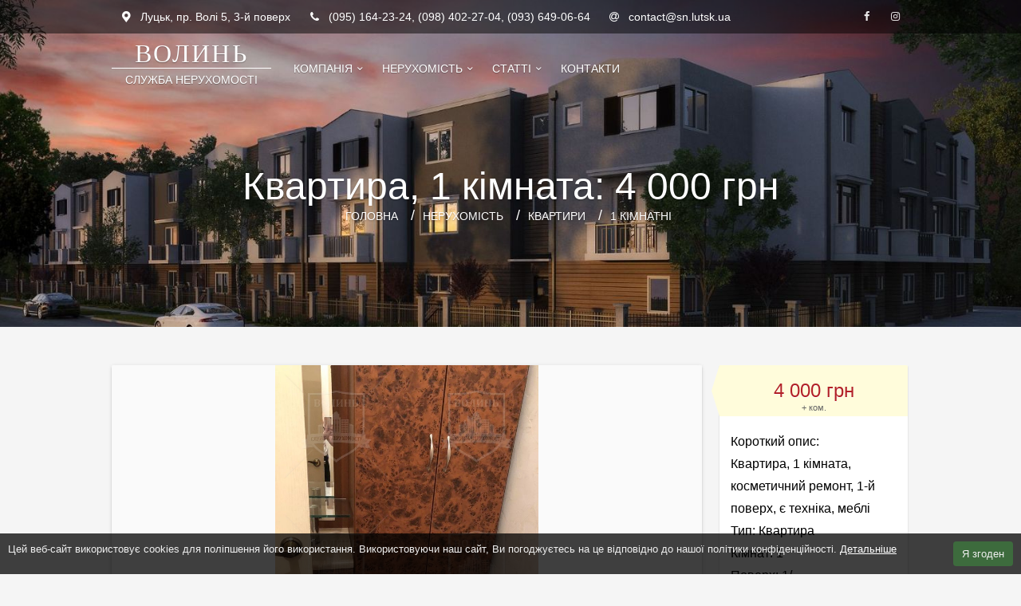

--- FILE ---
content_type: text/html; charset=UTF-8
request_url: https://sn.lutsk.ua/realty/apartments/1-rooms/object-5335.html
body_size: 4936
content:
<!DOCTYPE html>
<html lang="uk-UA">
<head>
	<meta charset="utf-8">
	<meta http-equiv="X-UA-Compatible" content="IE=edge">
	<meta name="viewport" content="initial-scale=1.0, maximum-scale=1.0, user-scalable=0, width=device-width">

	<!-- <link  rel="stylesheet" type="text/css" media="all" href="https://fonts.googleapis.com/css?family=Open+Sans:300,400italic,400,700&amp;subset=latin,cyrillic"> -->
	<link rel="stylesheet" type="text/css" media="all" href="https://static.sn.lutsk.ua/c/resources/95690ba09a6bd50e61c8ca36ebb53288.css">
	<link rel="stylesheet" type="text/css" media="all" href="https://static.sn.lutsk.ua/c/resources/b6394aa6ea306571246e37be8a67534b.css">
	<link rel="stylesheet" type="text/css" media="print" href="https://static.sn.lutsk.ua/c/resources/55e3c163791d7a3afe5c26377083ed52.css">
	<meta property="og:site_name" content="Служба нерухомості «Волинь»" />

	<title>Квартира, 1 кімната, косметичний ремонт, 1-й поверх, 1/5164: 4 000 грн - Служба нерухомості «Волинь»</title><meta name="description" content="1 кімнатна квартира по вул. Мазепи. Хороший ремонт, 1-й поверх, є усі меблі та побутова техніка. Ціна 4000 грн/міс + к.п." /><meta name="keywords" content="" /><meta property="og:title" content="Квартира, 1 кімната, косметичний ремонт, 1-й поверх, 1/5164: 4 000 грн" /><meta property="og:description" content="1 кімнатна квартира по вул. Мазепи. Хороший ремонт, 1-й поверх, є усі меблі та побутова техніка. Ціна 4000 грн/міс + к.п." /><link rel="image_src" href="https://static.sn.lutsk.ua/f/realty/5335/6baca1b7_1617435781.jpg" /><meta property="og:image" content="https://static.sn.lutsk.ua/f/realty/5335/6baca1b7_1617435781.jpg" />

	<meta name="msapplication-config" content="https://sn.lutsk.ua/browserconfig.xml" />
	<link rel="icon" type="image/x-icon" href="https://sn.lutsk.ua/favicon.ico" />
	<link rel="icon" type="image/vnd.microsoft.icon" href="https://sn.lutsk.ua/favicon.ico" />
	<link rel="icon" type="image/png" href="https://sn.lutsk.ua/favicon-16x16.png" sizes="16x16">
	<link rel="icon" type="image/png" href="https://sn.lutsk.ua/favicon-32x32.png" sizes="32x32">
	<link rel="icon" type="image/png" href="https://sn.lutsk.ua/favicon-96x96.png" sizes="96x96">
	<link rel="icon" type="image/png" href="https://sn.lutsk.ua/favicon-256x256.png" sizes="256x256">
	<link rel="apple-touch-icon" sizes="180x180" href="https://sn.lutsk.ua/apple-touch-icon.png">

	<link rel="publisher" href="https://plus.google.com/+snlutskua-estate">

	<script type="text/javascript" src="/public/thirdparty/jquery-1.11.1.min.js"></script>
	<script type="application/ld+json">
	{
	"@context": "http://schema.org",
	"@type": "Organization",
	"name": "Служба нерухомості «Волинь»",
	"url": "https://sn.lutsk.ua",
	"sameAs": [
	"https://www.facebook.com/sn.volyn"
	]
	}
	</script>
	<!--[if lt IE 9]>
		<link rel="stylesheet" type="text/css" href="https://static.sn.lutsk.ua/c/resources/208388c5cdb6b3c764b680a9c7d9a303.css">
		<script type="text/javascript" src="https://cdnjs.cloudflare.com/ajax/libs/html5shiv/3.7.3/html5shiv.js"></script>
	<![endif]-->
</head>

<body class="a-Realty">
	<script>(function(_,s,o,g,r,a,m){_['GoogleAnalyticsObject']=r;_[r]=_[r]||function(){(_[r].q=_[r].q||[]).push(arguments)},_[r].l=1*new Date();a=s.createElement(o),m=s.getElementsByTagName(o)[0];a.async=1;a.src=g;m.parentNode.insertBefore(a,m)})(window,document,'script','//www.google-analytics.com/analytics.js','ga');ga('create','UA-64703609-1','auto');ga('send','pageview');</script>
	<header class="clear">
		<div class="address clear" itemscope itemtype="http://schema.org/PostalAddress"><div class="content">
			<div class="item">
				<span class="icon ic-marker"></span>
				<span class="text">Луцьк, <span itemprop="streetAddress">пр. Волі 5, 3-й поверх</span></span>
			</div>
			<div class="item">
				<span class="icon ic-phone"></span>
				<span class="text">(095) 164-23-24, (098) 402-27-04, (093) 649-06-64</span>
			</div>
			<div class="item">
				<span class="icon ic-at"></span>
				<span class="text">contact@sn.lutsk.ua</span>
			</div>

			<div class="item sc">
				<a class="sc-item ic-fb" href="https://fb.com/sn.volyn" target="_blank"></a>
				<a class="sc-item ic-instagram" href="https://www.instagram.com/orendakvarturlutsk/" target="_blank"></a>
			</div>
		</div></div>

		<nav class="top content clear">
			<div itemscope itemtype="http://schema.org/RealEstateAgent">
				<span itemprop="name" class="hidden">Служба нерухомості «Волинь»</span>

				<meta itemprop="email" content="contact@sn.lutsk.ua">
				<meta itemprop="foundingDate" content="2015">
				<meta itemprop="currenciesAccepted" content="UAH">
				<meta itemprop="openingHours" content="Mo-Fr 9:00-18:00">
				<meta itemprop="openingHours" content="Sa 10:00-16:00">
				<meta itemprop="image" content="https://static.sn.lutsk.ua/c/resources/1570b72e98de744d5eb2ce8a9b663b1c.png">
				<meta itemprop="address" content="Луцьк, пр. Волі 5, 3-й поверх">
				<meta itemprop="telephone" content="+380951642324">
				<meta itemprop="telephone" content="+380984022704">
				<meta itemprop="telephone" content="+380936490664">

				<a class="logo" href="https://sn.lutsk.ua/">
					<div class="name-1">ВОЛИНЬ</div>
					<div class="name-2">СЛУЖБА НЕРУХОМОСТІ</div>
					<img src="https://static.sn.lutsk.ua/c/resources/1570b72e98de744d5eb2ce8a9b663b1c.png" class="logo hidden" alt="Logo">
				</a>
			</div>

			<div class="nav-group">

			<ul class="pix-menu menu-1"><li class="item link-1"><a href="https://sn.lutsk.ua/" class="d-hidden"><span class="title">Головна</span></a></li><li class="item link-26 submenu"><a href="https://sn.lutsk.ua/company/" class=""><span class="title">Компанія</span></a><ul class=""><li class="item link-31"><a href="https://sn.lutsk.ua/company/about/" class=""><span class="title">Про компанію</span></a></li><li class="item link-34"><a href="https://sn.lutsk.ua/company/vacancies/" class=""><span class="title">Вакансії</span></a></li></ul></li><li class="item link-27 submenu"><a href="https://sn.lutsk.ua/realty/" class=""><span class="title">Нерухомість</span></a><ul class=""><li class="item link-35 submenu"><a href="https://sn.lutsk.ua/realty/apartments/" class=""><span class="title">Квартири</span></a><ul class=""><li class="item link-43 active"><a href="https://sn.lutsk.ua/realty/apartments/1-rooms/" class=""><span class="title">1 кімнатні</span></a></li><li class="item link-44"><a href="https://sn.lutsk.ua/realty/apartments/2-rooms/" class=""><span class="title">2 кімнатні</span></a></li><li class="item link-45"><a href="https://sn.lutsk.ua/realty/apartments/3-rooms/" class=""><span class="title">3 кімнатні</span></a></li><li class="item link-49"><a href="https://sn.lutsk.ua/realty/apartments/4-more-rooms/" class=""><span class="title">4+ кімнатні</span></a></li></ul></li><li class="item link-46"><a href="https://sn.lutsk.ua/realty/rooms/" class=""><span class="title">Кімнати</span></a></li><li class="item link-36"><a href="https://sn.lutsk.ua/realty/houses/" class=""><span class="title">Будинки</span></a></li></ul></li><li class="item link-28 submenu"><a href="https://sn.lutsk.ua/articles/" class=""><span class="title">Статті</span></a><ul class=""><li class="item link-38"><a href="https://sn.lutsk.ua/articles/news/" class=""><span class="title">Новини</span></a></li><li class="item link-39"><a href="https://sn.lutsk.ua/articles/useful/" class=""><span class="title">Корисна інформація</span></a></li></ul></li><li class="item link-30"><a href="https://sn.lutsk.ua/contact/" class=""><span class="title">Контакти</span></a></li></ul>
			<!-- <ul class="pix-menu pix-lang"><li class="submenu"><span>ua</span><ul><li><a href="https://sn.lutsk.ua/realty/apartments/1-rooms/object-5335.html/" class="active">ua</a></li></ul></li></ul> -->

			</div>

			<div class="navbar-toggle ic-menu"></div>
			<div class="nav-shape"></div>

		</nav>

		
			<div class="header-background">
				<div class="preview-image">
					
				</div>
				<h1>Квартира, 1 кімната: 4 000 грн</h1>
				<div class="breadcrumbs"><span class="crumb"><a href="https://sn.lutsk.ua/" class="home"><span>Головна</span></a></span><span itemscope itemtype="http://data-vocabulary.org/Breadcrumb" class="crumb"><a href="https://sn.lutsk.ua/realty/" itemprop="url"><span itemprop="title">Нерухомість</span></a></span><span itemscope itemtype="http://data-vocabulary.org/Breadcrumb" class="crumb"><a href="https://sn.lutsk.ua/realty/apartments/" itemprop="url"><span itemprop="title">Квартири</span></a></span><span itemscope itemtype="http://data-vocabulary.org/Breadcrumb" class="crumb"><a href="https://sn.lutsk.ua/realty/apartments/1-rooms/" itemprop="url"><span itemprop="title">1 кімнатні</span></a></span></div>
			</div>
		
	</header>


<div class="page clear">
	<div class="content">
		<section class="realty">
	<article class="object full active">
		
			<div class="badge badge-empty"></div>
		

		<div class="photo photo-8">
			<img src="https://static.sn.lutsk.ua/f/realty/5335/6baca1b7_1617435781.jpg" data-thumb="https://static.sn.lutsk.ua/f/realty/5335/th/6baca1b7_1617435781.jpg" alt="Photo" />
		</div>

		<div class="clear"></div>
		<div class="location">вул. Гетьмана Мазепи, м. Луцьк</div>
		<div class="description">1/5164: 1 кімнатна квартира по вул. Мазепи. Хороший ремонт, 1-й поверх, є усі меблі та побутова техніка. Ціна 4000 грн/міс + к.п.</div>

		
			<div class="block-share clear">
				<div class="title">Сподобалась пропозиція? Рекомендуйте друзям!</div>
				<!-- <a href="#" data-u="vk"><span class="sc-1"></span></a> -->
				<a href="#" data-u="fb"><span class="sc-2"></span></a>
				<!-- <a href="#" data-u="ok"><span class="sc-3"></span></a> -->
				<a href="#" data-u="google_plus"><span class="sc-4"></span></a>
				<a href="#" data-u="twitter"><span class="sc-5"></span></a>
				<!-- <a href="#" data-u="mail_ru"><span class="sc-6"></span></a> -->
			</div>
			<div class="all-photo">
				<img src="https://static.sn.lutsk.ua/f/realty/5335/2843de5f_1617435781.jpg" data-thumb="https://static.sn.lutsk.ua/f/realty/5335/th/2843de5f_1617435781.jpg" alt="Photo" /><img src="https://static.sn.lutsk.ua/f/realty/5335/7e198c42_1617435781.jpg" data-thumb="https://static.sn.lutsk.ua/f/realty/5335/th/7e198c42_1617435781.jpg" alt="Photo" /><img src="https://static.sn.lutsk.ua/f/realty/5335/019aa803_1617435781.jpg" data-thumb="https://static.sn.lutsk.ua/f/realty/5335/th/019aa803_1617435781.jpg" alt="Photo" /><img src="https://static.sn.lutsk.ua/f/realty/5335/90d02370_1617435781.jpg" data-thumb="https://static.sn.lutsk.ua/f/realty/5335/th/90d02370_1617435781.jpg" alt="Photo" /><img src="https://static.sn.lutsk.ua/f/realty/5335/5363bcbe_1617435782.jpg" data-thumb="https://static.sn.lutsk.ua/f/realty/5335/th/5363bcbe_1617435782.jpg" alt="Photo" /><img src="https://static.sn.lutsk.ua/f/realty/5335/ca6330dd_1617435782.jpg" data-thumb="https://static.sn.lutsk.ua/f/realty/5335/th/ca6330dd_1617435782.jpg" alt="Photo" /><img src="https://static.sn.lutsk.ua/f/realty/5335/e5a1a182_1617435782.jpg" data-thumb="https://static.sn.lutsk.ua/f/realty/5335/th/e5a1a182_1617435782.jpg" alt="Photo" />
			</div>
		
	</article>
</section>

<section class="realty related"><h2 class="related-title">Схожі пропозиції</h2><a class="object related" href="https://sn.lutsk.ua/realty/apartments/1-rooms/object-15357.html">
	<div class="photo"><img src="https://static.sn.lutsk.ua/f/realty/15357/th/99771a7c_1617435498.jpg" alt="Photo" /></div>
	<div class="price">4 500 грн</div>
	<div class="location">б-р Дружби Народів, м. Луцьк</div>
	<div class="summary">1/7406: Квартира, 1 кімната, косметичний ремонт, є меблі</div>
</a><a class="object related" href="https://sn.lutsk.ua/realty/apartments/1-rooms/object-9281.html">
	<div class="photo"><div class="splash"></div></div>
	<div class="price">3 000 грн</div>
	<div class="location">пр. Перемоги, м. Луцьк</div>
	<div class="summary">1/6592: Квартира, 1 кімната, косметичний ремонт, 2-й поверх, є меблі</div>
</a><a class="object related" href="https://sn.lutsk.ua/realty/apartments/1-rooms/object-9260.html">
	<div class="photo"><img src="https://static.sn.lutsk.ua/f/realty/9260/th/8fc13c5f_1621974659.jpg" alt="Photo" /></div>
	<div class="price">4 000 грн</div>
	<div class="location">вул. Кравчука, м. Луцьк</div>
	<div class="summary">1/8646: Квартира, 1 кімната, косметичний ремонт, 9-й поверх, є меблі</div>
</a></section>


	<script type="text/javascript" src="/public/thirdparty/galleria/galleria-1.4.2.min.js"></script>
	<script type="text/javascript">
		var ps = {
			vk: 'http://vk.com/share.php?url={url}&title={title}&description={description}&image={image}',
			fb: 'http://www.facebook.com/sharer.php?s=100&p[title]={title}&p[summary]={description}&p[url]={url}&p[images][0]={image}',
			ok: 'http://www.ok.ru/dk?st.cmd=addShare&st.s=1&st.comments={description}&st._surl={url}',
			google_plus: 'https://plus.google.com/share?url={url}',
			twitter: 'http://twitter.com/share?text={description}&url={url}&counturl={url}',
			mail_ru: 'http://connect.mail.ru/share?url={url}&title={title}&description={description}&imageurl={image}',

			open: function (u) {
				var link = ps[$(u).data('u')],
					url = encodeURIComponent(window.location.toString()),
					title = encodeURIComponent($('title').text()),
					description = encodeURIComponent($('meta[name="description"]').attr('content')),
					image = encodeURIComponent($('.realty img').attr('src') || $('header .logo img').attr('src'));

					if (image.indexOf('%2F%2F') === 0) {
						image = encodeURIComponent('http:') + image;
					}

				link = link
					.split('{title}').join(title)
					.split('{description}').join(description)
					.split('{image}').join(image)
					.split('{url}').join(url);

				return window.open(link, '', 'toolbar=0,status=0,width=626,height=436');
			}
		};

		$(document).on('click', '.block-share a', function (e) {
			e.preventDefault();
			e.cancelBubble = true;
			ps.open(this);
			return false;
		});

		function loadGallery () {
			var images = [];

			$('.object.full img').each(function (k, image) {
				images.push({'image': $(image).attr('src'), 'thumb': $(image).data('thumb')});
			});

			$('.realty .full .photo').html('<div id="galleria"></div>');

			Galleria.loadTheme('/public/thirdparty/galleria/themes/light/galleria.classic.min.js');

			Galleria.run('#galleria', {
				dataSource: images,
				extend: function() {
					window.galleria = this;
				}
			});

			$('#galleria').show();
			 
			$(document).on('click', '.galleria-images',function () {
				if(!/Android|webOS|iPhone|iPad|iPod|BlackBerry|IEMobile|Opera Mini/i.test(navigator.userAgent)) {
					galleria.openLightbox();
				}
			});
		}

		$(document).ready(function () {
			$('.realty .full .all-photo').addClass('hidden');
			
			if ($('.realty .full .photo:first').hasClass('photo-0')) {
				return;
			}

			$.getScript('/public/thirdparty/galleria/galleria-1.4.2.min.js', loadGallery);
		});

	</script>

		
			<aside>
	
		<div class="block">
	<div class="block-title"></div>
	<div class="block-content"><div class="realty">
	<div class="param">
		<div class="price">4 000 грн <span>+ ком.</span></div>
		<div class="summary">
			<b>Короткий опис: </b>
			<div>Квартира, 1 кімната, косметичний ремонт, 1-й поверх, є техніка, меблі<br /><div class="item"><b>Тип: </b>Квартира</div><div class="item"><b>Кімнат: </b>1</div><div class="item"><b>Поверх: </b>1/--</div></div>
		</div>
		<div class="meta">
			<b>Номер об'єкту:</b>
			<br><span class="number">1/5164</span>
		</div>
		<div class="meta">
			<b>Додано:</b>
			<br>15 лют 2020
		</div>
		<div class="contact">
			<b>Зацікавила пропозиція?</b>
			<br>Телефонуйте!
			<br>(095) 164-23-24<br>(098) 402-27-04<br>(093) 649-06-64
		</div>
	</div>
</div>
</div>
</div><div class="block">
	<div class="block-title"></div>
	<div class="block-content"> </div>
</div>
	
	<div class="block sc-community">
		<div class="block-content">
			<div id="sc-community"></div>
		</div>
	</div>
	<div class="block">
		<div class="block-title">Курс валют</div>
		<div class="block-content currency"><div class="currency-content">
			<table class="table"><tbody><tr><td>USD</td><td>0.00</td></tr><tr><td>EUR</td><td>0.00</td></tr><tr><td>RUB</td><td>0.00</td></tr></tbody></table>
		</div></div>
	</div>
</aside>


		
	
				<!-- <section class="page-description">
				
			</section> -->
		</div>
	</div>
	<footer class="clear">
		<div class="content clear">
			<div class="item menu">
				<ul class="pix-menu menu-4"><li class="item link-1"><a href="https://sn.lutsk.ua/" class=""><span class="title">Головна</span></a></li><li class="item link-26"><a href="https://sn.lutsk.ua/company/" class=""><span class="title">Компанія</span></a></li><li class="item link-27"><a href="https://sn.lutsk.ua/realty/" class=""><span class="title">Нерухомість</span></a></li><li class="item link-28"><a href="https://sn.lutsk.ua/articles/" class=""><span class="title">Статті</span></a></li><li class="item link-30"><a href="https://sn.lutsk.ua/contact/" class=""><span class="title">Контакти</span></a></li></ul>
			</div>
			
			<div class="item sc">
				<span class="sc-item sc-title">Приєднуйтесь в соцмережах: </span>
				<a class="sc-item ic-fb" href="https://fb.com/sn.volyn" target="_blank"></a>
				<!-- <a class="sc-item ic-google-plus" href="https://google.com/+snlutskua-estate" target="_blank"></a> -->
				<a class="sc-item ic-instagram" href="https://www.instagram.com/orendakvarturlutsk/" target="_blank"></a>
			</div>
		</div>

		<div class="copyright content clear">
			<span>&copy; 2015 &mdash; 2026 Служба нерухомості «Волинь»</span>
			<div class="right"><ul class="pix-menu menu-11"><li class="item link-47"><a href="https://sn.lutsk.ua/privacy-policy/" class=""><span class="title">Політика конфіденційності</span></a></li><li class="item link-48"><a href="https://sn.lutsk.ua/terms-of-use/" class=""><span class="title">Умови використання</span></a></li></ul></div>
		</div>
	</footer>

	<script type="text/javascript" src="https://static.sn.lutsk.ua/c/resources/27dad0804759f884e9064798bd97b4f2.js"></script>
	<script type="text/javascript" src="https://static.sn.lutsk.ua/c/resources/c986e7a3010d77c041e19c15b8a249fb.js" async defer></script>

	

</body>
</html>


--- FILE ---
content_type: text/css
request_url: https://static.sn.lutsk.ua/c/resources/b6394aa6ea306571246e37be8a67534b.css
body_size: 8460
content:
@charset "utf-8"; html,body,div,span,p,ol,ul,li,dl,dd,dt,img,blockquote{margin:0;padding:0;border:none;-webkit-text-size-adjust:100%;}a,a:hover,a:active,a:visited{text-decoration:none;outline:none;color:#369;}ul,ol,li{list-style-type:none;display:inline;}form,input,input:focus select,select:focus,textarea,textarea:focus,button,button:focus,label{margin:0;padding:0;outline:none;}input[type="text"],input[type="password"],input[type="date"],input[type="time"],input[type="email"],input[type="number"],input[type="datetime"],input[type="search"],input[type="email"],select,textarea,button,input[type="submit"]{background:#FFF;border:0;font-family:'Open Sans',Helvetica,Arial,sans-serif;-webkit-box-sizing:border-box;-moz-box-sizing:border-box;box-sizing:border-box;}input[type="number"]{-moz-appearance:textfield;}table,thead,tbody,tfoot,tr,th,td{border:none;margin:0;padding:0;border-collapse:collapse;}html,body{width:100%;height:100%;min-height:100%;font:normal normal 14px/1.5 'Open Sans',Helvetica,Arial,sans-serif;background:#F5F5F5;}h1,h2,h3,h4,h5,h6{font-weight:400;margin:0 0 12px;display:block;clear:both;line-height:1.5;}h1{font-size:48px;font-weight:100;}h2{font-size:32px;}h3{font-size:24px;}h4{font-size:22px;}h5{font-size:18px;}h6{font-size:16px;}q{quotes:"\00ab" "\00bb" '"' '"';}q:lang(en){quotes:'"' '"' "'" "'";} .left{float:left;}.right{float:right;}.clear:after{content:'';display:block;clear:both;}.hidden{display:none!important;}.nowrap{white-space:nowrap;overflow:hidden;text-overflow:ellipsis;}.splash{width:100%;height:100%;background:#FAFAFA;display:block;color:#444;}.splash[class*="fa-"]:before{display:block;text-align:center;width:100%;height:48px;line-height:48px;}.placeholder{margin:1em;font-size:2em;line-height:1;font-weight:100;color:#777;cursor:default;}.circle{border-radius:9999px;-webkit-border-radius:50%;-moz-border-radius:50%;border-radius:50%;overflow:hidden;} table{width:100%;font-size:13px;line-height:1;text-align:left;table-layout:fixed;}table th,table td{padding:0 18px;line-height:36px;}table thead th{font-size:12px;line-height:36px;font-weight:bold;color:#444;color:rgba(0,0,0,0.6);border-bottom:1px solid #EEE;border-bottom:1px solid rgba(0,0,0,0.12);-webkit-user-select:none;-moz-user-select:none;-ms-user-select:none;}table tbody tr{border-bottom:1px solid #EEE;border-bottom:1px solid rgba(0,0,0,0.05);will-change:background-color;-moz-transition:background-color 0.2s cubic-bezier(0.4,0,1,1);transition:background-color 0.2s cubic-bezier(0.4,0,1,1);}table tbody tr:last-child{border:0;}.hrows tr:nth-child(2n){background:#FCFCFC;background:rgba(0,0,0,0.04);}table tbody tr:hover{background:#FCFCFC;background:rgba(0,0,0,0.02);}table .center{text-align:center;}table .numeric,.table .right{text-align:right;}table.nohover tr:hover,table.nohover tr:hover .hover-actions div.actions{background:transparent!important;}.table-wrapper{ background:radial-gradient(farthest-side at 0% 50%,rgba(0,0,0,0.15),transparent),radial-gradient(farthest-side at 100% 50%,rgba(0,0,0,0.15),transparent) 100% 0;background-color:#FFF;background-repeat:no-repeat;background-size:8px 100%;overflow-x:auto;overflow-y:hidden;}.table-wrapper table{background:linear-gradient(to right,#FFF 30%,transparent),linear-gradient(to left,#FFF 30%,transparent) 100% 0;background-size:50px 100%;background-repeat:no-repeat;} input[type="text"],input[type="number"],input[type="email"],input[type="date"],textarea,textarea:focus,select{width:100%;margin:0;padding:8px 6px;border:1px solid #DCDCDC;-webkit-border-radius:2px;-moz-border-radius:2px;border-radius:2px;outline:none;display:block;background-color:#FFF;-webkit-box-sizing:border-box;-moz-box-sizing:border-box;box-sizing:border-box;font:normal normal 14px/1.25 'Open Sans',Arial,Hevletica,sans-serif;}select,select:focus{background:#FFF;background:-webkit-linear-gradient(top,#FFF,#F0F0F0);background:-moz-linear-gradient(top,#FFF,#F0F0F0);background:-o-linear-gradient(top,#FFF,#F0F0F0);background:linear-gradient(to bottom,#FFF,#F0F0F0);background:url("[data-uri]") 95% 50% no-repeat,-webkit-linear-gradient(top,#FFF,#F0F0F0);background:url("[data-uri]") 95% 50% no-repeat,-moz-linear-gradient(top,#FFF,#F0F0F0);background:url("[data-uri]") 95% 50% no-repeat,-o-linear-gradient(top,#FFF,#F0F0F0);background:url("[data-uri]") 95% 50% no-repeat,linear-gradient(to bottom,#FFF,#F0F0F0);-webkit-box-shadow:0 1px 1px rgba(0,0,0,0.08);-moz-box-shadow:0 1px 1px rgba(0,0,0,0.08);box-shadow:0 1px 1px rgba(0,0,0,0.08);padding:0 8px;text-shadow:1px 1px 0 #FFF;height:36px;    -webkit-appearance:none;}select::-ms-expand{display:none!important;}select:disabled{background:#F5F5F5;background:#F5F5F5 url("[data-uri]") 95% 50% no-repeat;border-color:#F2F2F2;-webkit-box-shadow:0 1px 1px rgba(0,0,0,0.1);-moz-box-shadow:0 1px 1px rgba(0,0,0,0.1);box-shadow:0 1px 1px rgba(0,0,0,0.01);cursor:default;}select option{text-shadow:none;}select:focus{background:#FFF;background:#FFF url("[data-uri]") 95% 50% no-repeat;}.realty-params select:first-child{min-width:120px;}input[type="text"],input[type="number"],input[type="email"],input[type="date"],textarea{background-image:-webkit-linear-gradient(top,#F8F8F8 0%,#FFF 50%,#FCFCFC 100%);background-image:-moz-linear-gradient(top,#F8F8F8 0%,#FFF 50%,#FCFCFC 100%);background-image:-o-linear-gradient(top,#F8F8F8 0%,#FFF 50%,#FCFCFC 100%);background-image:linear-gradient(to bottom,#F8F8F8 0%,#FFF 50%,#FCFCFC 100%);-webkit-box-shadow:0 1px 3px #E0E0E0 inset;-moz-box-shadow:0 1px 3px #E0E0E0 inset;box-shadow:0 1px 3px #E0E0E0 inset;}input[type="text"]:disabled,input[type="number"]:disabled,input[type="email"]:disabled,input[type="date"]:disabled,textarea:disabled{background:#F5F5F5;border-color:#EEE;cursor:default;}input::-webkit-inner-spin-button,input::-webkit-outer-spin-button{-webkit-appearance:none;-moz-appearance:none;appearance:none;margin:0;}.button,.button:hover,input[type="button"],input[type="button"]:hover,input[type="submit"],input[type="submit"]:hover{-webkit-appearance:none;text-decoration:none;color:#FFF;background-color:#266aa6;text-align:center;letter-spacing:.5px;-webkit-transition:.2s ease-out;-moz-transition:.2s ease-out;-o-transition:.2s ease-out;-ms-transition:.2s ease-out;transition:.2s ease-out;cursor:pointer;border:none;-webkit-border-radius:2px;-moz-border-radius:2px;border-radius:2px;display:inline-block;height:36px;line-height:36px;outline:0;padding:0 28px;text-transform:uppercase;vertical-align:middle;-webkit-tap-highlight-color:transparent;-webkit-box-shadow:0 2px 5px 0 rgba(0,0,0,0.16),0 2px 10px 0 rgba(0,0,0,0.12);-moz-box-shadow:0 2px 5px 0 rgba(0,0,0,0.16),0 2px 10px 0 rgba(0,0,0,0.12);box-shadow:0 2px 5px 0 rgba(0,0,0,0.16),0 2px 10px 0 rgba(0,0,0,0.12);}.button:hover,input[type="button"]:hover,input[type="submit"]:hover{background-color:#2a78bb;-webkit-box-shadow:0 5px 11px 0 rgba(0,0,0,0.18),0 4px 15px 0 rgba(0,0,0,0.15);-moz-box-shadow:0 5px 11px 0 rgba(0,0,0,0.18),0 4px 15px 0 rgba(0,0,0,0.15);box-shadow:0 5px 11px 0 rgba(0,0,0,0.18),0 4px 15px 0 rgba(0,0,0,0.15);}.button:focus,input[type="button"]:focus,input[type="submit"]:focus{-webkit-box-shadow:0 2px 2px rgba(0,0,0,0.1);-moz-box-shadow:0 2px 2px rgba(0,0,0,0.1);box-shadow:0 2px 2px rgba(0,0,0,0.1);}form label .content{width:auto;} .pix-pagination{padding:12px 0 0;}.pix-pagination:after{content:'';display:block;clear:both;}.pix-pagination span,.pix-pagination a{color:#333;display:block;float:left;padding:8px 0;margin:0 6px 0 0;background:#FFF;-webkit-border-radius:3px;-moz-border-radius:3px;border-radius:3px;-webkit-box-shadow:0 1px 1px rgba(0,0,0,0.25);-moz-box-shadow:0 1px 1px rgba(0,0,0,0.25);box-shadow:0 1px 1px rgba(0,0,0,0.25);font-size:16px;transition:box-shadow 0.2s linear;will-change:box-shadow;width:50px;text-align:center;white-space:nowrap;overflow:hidden;text-overflow:ellipsis;}.pix-pagination a:hover{color:#000;text-decoration:none;-webkit-box-shadow:0 2px 1px rgba(0,0,0,0.25);-moz-box-shadow:0 2px 1px rgba(0,0,0,0.25);box-shadow:0 2px 1px rgba(0,0,0,0.25);}.pix-pagination span{cursor:default;color:#777;-webkit-box-shadow:none;-moz-box-shadow:none;box-shadow:none;}.pix-pagination .page-current{background:transparent;}.pix-pagination .page-prev,.pix-pagination .page-next{width:87px;}.pix-pagination .page-next{margin:0;} .content{width:1000px;margin:0 auto;}.content:after{content:'';display:block;clear:both;} header{background:#263238;background:#263238 url("https://static.sn.lutsk.ua/c/resources/fd74f0fac55701557fb54f9dc6f117af.jpg") 50% 0% no-repeat;background:#263238 url("https://static.sn.lutsk.ua/c/resources/f4c32ab125f3a91c07859cb801b9f725.jpg") 50% 0% / cover no-repeat;}.a-Home header{ }header .address{background:#000;background:rgba(0,0,0,0.5);color:#FFF;font-size:14px;height:42px;line-height:42px;overflow:hidden;margin-bottom:8px;position:relative;z-index:10;}header .address .item{float:left;}header .address .item .icon{width:36px;display:block;float:left;text-align:center;font-size:14px;}header .address .item .text{margin:0 12px 0 0;}header .address .sc{float:right;}header .address .sc .sc-item{display:block;float:left;color:#FFF;color:rgba(255,255,255,0.9);text-decoration:none;width:36px;text-align:center;font-size:13px;}header nav{position:relative;z-index:20;}header nav,header nav li a,header nav li a span{color:#FFF;}header .logo{overflow:hidden;height:64px;text-decoration:none;text-align:center;width:200px;display:block;float:left;text-shadow:0 1px 1px rgba(0,0,0,0.3);}header .logo .name-1{color:#FFF;font-family:serif;border-bottom:1px solid #FFF;letter-spacing:2.3px;font-size:32px;line-height:35px;transition:line-height 0.1s linear;}header .logo .name-2{color:#FFF;height:28px;line-height:28px;overflow:hidden;white-space:nowrap;font-weight:lighter;} header .pix-menu{padding:18px 16px 0;float:left;display:block;}header .pix-menu li{float:left;position:relative;transition:background 0.2s linear;}header .pix-menu .submenu ul a:after,header .pix-menu .submenu ul span:after{display:none;}header .pix-menu .submenu > a,header .pix-menu .submenu > span{}header .pix-menu .submenu > a:after,header .pix-menu .submenu > span:after{font-family:'fontello';font-style:normal;font-weight:normal;speak:none;display:inline-block;font-variant:normal;text-transform:none;-webkit-font-smoothing:antialiased;-moz-osx-font-smoothing:grayscale;content:'\e807';text-align:right;padding-left:6px;}header .pix-menu .submenu .submenu > a:after,header .pix-menu .submenu .submenu > span:after{display:block;position:absolute;top:0;right:0;content:'\e808';padding:0 12px 0 0;}header .pix-menu a,header .pix-menu span{float:left;text-transform:uppercase;font-size:14px;line-height:36px;padding:0 12px;color:#FFF;display:block;text-shadow:0 1px 1px rgba(0,0,0,0.3);}header .pix-menu .title{padding:0;display:inline;}header .pix-menu ul,header .pix-menu li:hover ul ul{display:none;position:absolute;top:36px;top:100%;left:0;white-space:nowrap;min-width:100%;transition:background 0.1s linear;}header .pix-menu ul a,header .pix-menu ul span{text-transform:none;}header .pix-menu ul li,header .pix-menu ul a,header .pix-menu ul span{display:block;float:none;clear:both;}header .pix-menu li:hover{background:#000;background:rgba(0,0,0,0.75);}header .pix-menu li:hover ul{display:block;background:#000;background:rgba(0,0,0,0.75);}header .pix-menu ul li:hover{background:#282828;background:rgba(40,40,40,0.9);}header .pix-menu ul li:hover ul{background:#282828;background:rgba(40,40,40,0.9);display:block;top:0;left:100%;}header .pix-lang{float:right; padding:18px 0 0;}header .pix-lang a,header .pix-lang span{   text-transform:uppercase!important;}.pix-lang span{cursor:default;}.navbar-toggle{display:none;} .header-background{padding:96px 0 128px;}.header-background .preview-image{position:absolute;top:0;left:0;width:100%;max-height:450px;overflow:hidden;}.header-background .preview-image div{width:101%;-webkit-filter:blur(1px);filter:blur(1px);margin:0 -1%;height:450px;background-size:cover;}.header-background h1,.header-background .breadcrumbs{font-size:48px;color:#FFF;text-align:center;display:block;clear:both;text-shadow:0 1px 2px rgba(0,0,0,0.3);line-height:1;font-weight:lighter;position:relative;z-index:10;white-space:nowrap;overflow:hidden;text-overflow:ellipsis;width:80%;margin:0 auto;}.header-background .breadcrumbs{height:24px;line-height:24px;width:100%;white-space:nowrap;overflow:hidden;text-overflow:ellipsis;font-size:14px;font-weight:normal;}.header-background .breadcrumbs a{color:#FFFFFF;height:24px;line-height:1;padding:0 6px 0 0;text-decoration:none;text-transform:uppercase;}.header-background .breadcrumbs a:hover{color:#F0F0F0;text-decoration:underline;}.header-background .breadcrumbs .crumb:before{content:'/';margin:0 10px;font-size:18px;color:#FFF;}.header-background .breadcrumbs span:first-child:before{display:none;content:'';} .main-search{padding:64px 0 128px;position:relative;z-index:10;}.main-search .title,.main-search .subtitle{font-size:46px;color:#FFF;text-align:center;width:100%;display:block;clear:both;text-shadow:0 1px 2px rgba(0,0,0,0.3);line-height:1;font-weight:lighter;margin:0;}.main-search .subtitle{font-size:28px;font-weight:normal;}.main-search .form{background:#282828;background:rgba(0,0,0,0.2);border:1px solid rgba(0,0,0,0.12);border-width:1px 0;color:#FFF;margin-top:64px;padding:36px 0;}.main-search .row-1{position:relative;}.main-search .row-1 input{height:56px;display:inline-block;font-size:24px;font-weight:lighter;-webkit-border-radius:0;-moz-border-radius:0;border-radius:0;vertical-align:top;}.main-search .row-1 input[type="text"]{width:85%;-webkit-border-top-left-radius:4px;-webkit-border-bottom-left-radius:4px;-moz-border-top-left-radius:4px;-moz-border-bottom-left-radius:4px;border-top-left-radius:4px;border-bottom-left-radius:4px;font-size:18px;text-indent:16px;}.main-search .row-1 input[type="submit"]{-webkit-appearance:none;width:15%;font-size:18px;-webkit-border-top-right-radius:4px;-webkit-border-bottom-right-radius:4px;-moz-border-top-right-radius:4px;-moz-border-bottom-right-radius:4px;border-top-right-radius:4px;border-bottom-right-radius:4px;background:#911B2A;color:#FFF;cursor:pointer;transition:background 0.2s linear;}.main-search .row-1 input[type="submit"]:hover{background:#BD293C;}.main-search .row-2 .item{display:block;float:left;width:15.5%;padding:0 2% 0 0;}.main-search .row-2 .item span{display:block;text-indent:4px;padding:12px 0 4px;text-shadow:0 1px 1px rgba(0,0,0,0.3);}.main-search .row-2 .price{width:30%;padding:0;}.main-search .row-2 .price input{float:left;width:30%;}.main-search .row-2 .price select{float:left;width:28%;margin-left:2%;}.main-search .separator{color:#FFF;float:left;font-size:16px;line-height:35px;width:10%;text-align:center;} .page{margin-top:48px;position:relative;z-index:5;}.page p{font-size:14px;line-height:28px;margin-bottom:24px;display:block;}p:last-child{margin:0;}.page section{margin-bottom:24px;width:74%;float:left;margin-right:1%;}.page section.about{background:#FFF;padding:36px;-webkit-border-radius:2px;-moz-border-radius:2px;border-radius:2px;-webkit-box-shadow:0 1px 2px rgba(0,0,0,0.2);-moz-box-shadow:0 1px 2px rgba(0,0,0,0.2);box-shadow:0 1px 2px rgba(0,0,0,0.2);-webkit-box-sizing:border-box;-moz-box-sizing:border-box;box-sizing:border-box;}section.about .home-logo{float:left;width:272px;margin:0 12px;}.page section.full{width:98%;margin-left:1%;margin-right:1%;}.page section h2{font-size:24px;color:#666;text-transform:uppercase;border-bottom:1px solid #AAA;font-weight:100;margin-bottom:23px;padding:0 6px;} aside{width:25%;overflow:hidden;margin-left:75%;}aside .block{padding:0;-webkit-box-shadow:0 1px 2px rgba(0,0,0,0.2);-moz-box-shadow:0 1px 2px rgba(0,0,0,0.2);box-shadow:0 1px 2px rgba(0,0,0,0.2);margin:0 2px 24px 12px;-webkit-border-radius:2px;-moz-border-radius:2px;border-radius:2px;z-index:20;background:#FFF;}aside .block .block-title{padding:0 18px;font-size:24px;line-height:56px;font-weight:lighter;color:#444;}aside .sc-community{-webkit-box-shadow:none;-moz-box-shadow:none;box-shadow:none;} footer{background:#282828;color:#EEE;color:rgba(255,255,255,0.75);border-top:2px solid #BD293C;padding:6px 0;font-size:14px;}footer .item{float:left;}footer .pix-menu a{color:#EEE;color:rgba(255,255,255,0.75);padding:0 16px 0 0;line-height:36px;}footer .sc{float:right;}footer .sc .sc-item{float:left;display:block;width:36px;line-height:36px;text-align:center;color:#EEE;color:rgba(255,255,255,0.75);vertical-align:middle;}footer a:hover,footer .sc a:hover{color:#FFF;}footer .sc .sc-title{width:auto;}footer .copyright{line-height:36px;font-weight:lighter;}footer .copyright a{padding-left:16px;} .block-share{border-top:1px solid #EEE;background:#FCFCFC;padding:16px 48px;}.block-share .title{font-size:18px;padding:0 8px 8px;display:block;color:#514F51;}.block-share a span{font-size:18px;width:58px;height:36px;line-height:36px;display:block;text-align:center;float:left;color:#222;margin:8px;border:2px solid;-webkit-border-radius:4px;-moz-border-radius:4px;border-radius:4px;transition:background 0.2s linear;}.block-share a span:before{font-family:'fontello';font-style:normal;font-weight:normal;speak:none;text-align:center;font-variant:normal;text-transform:none;-webkit-font-smoothing:antialiased;-moz-osx-font-smoothing:grayscale;vertical-align:top;}.block-share a span:hover{color:#FFF;}.block-share .sc-1{color:#45668e;}.block-share .sc-2{color:#3b5998;}.block-share .sc-3{color:#ee8208;}.block-share .sc-4{color:#dd4b39;}.block-share .sc-5{color:#00aced;}.block-share .sc-6{border-color:#168de2;color:#f7aa21;}.block-share .sc-1:hover{border-color:#45668e;background:#45668e;}.block-share .sc-2:hover{border-color:#3b5998;background:#3b5998;}.block-share .sc-3:hover{border-color:#ee8208;background:#ee8208;}.block-share .sc-4:hover{border-color:#dd4b39;background:#dd4b39;}.block-share .sc-5:hover{border-color:#00aced;background:#00aced;}.block-share .sc-6:hover{border-color:#168de2;background:#168de2;color:#f7aa21;}.block-share .sc-1:before{content:'\f189';}.block-share .sc-2:before{content:'\f09a';}.block-share .sc-3:before{content:'\f263';}.block-share .sc-4:before{content:'\e80b';}.block-share .sc-5:before{content:'\f099';}.block-share .sc-6:before{content:'\f1fa';} section.realty{}section.realty.loading{opacity:0.55;}.realty.last{margin-bottom:12px;}.realty .last,.realty .grid,.realty .related{float:left;margin:0 1% 12px;width:31%;height:300px;border:0;background:#FFF;color:#101010;-webkit-box-shadow:0 2px 2px rgba(0,0,0,0.1);-moz-box-shadow:0 2px 2px rgba(0,0,0,0.1);box-shadow:0 2px 2px rgba(0,0,0,0.1);font-weight:lighter;text-decoration:none;overflow:hidden;-webkit-border-radius:2px;-moz-border-radius:2px;border-radius:2px;position:relative;}.realty .last .photo,.realty .grid .photo,.realty .related .photo{width:100%;height:180px;overflow:hidden;position:relative;}.realty .last img,.realty .grid img,.realty .related img{width:100%;height:auto;min-height:100%;}.realty .last .price,.realty .grid .price,.realty .related .price{font-size:24px;font-weight:normal;color:#101010;padding:0 12px;line-height:42px;}.realty .last .location,.realty .grid .location,.realty .related .location{padding:0 12px;font-weight:normal;overflow:hidden;text-overflow:ellipsis;white-space:nowrap;color:#266AA6;line-height:24px;}.realty .last .summary,.realty .grid .summary,.realty .related .summary{padding:0 12px;height:42px;overflow:hidden;}.realty .best{text-decoration:none;color:#101010;font-size:14px;padding-bottom:8px;display:block;clear:both;}.realty .best div{padding:0 18px;}.realty .best .photo{padding:0;max-height:180px;overflow:hidden;}.realty .best .photo img{width:100%;min-height:180px;}.realty .best .price{font-size:24px;font-weight:normal;color:#B22127;line-height:42px;margin-top:6px;}.realty .best .location{color:#266aa6;line-height:28px;}.realty .best .location,.realty .best .summary{overflow:hidden;text-overflow:ellipsis;white-space:nowrap;}.realty .best .description{font-size:14px;max-height:105px;overflow:hidden; margin-top:4px;}.realty .list{display:block;background:#FFF;color:#101010;margin-bottom:12px;-webkit-box-shadow:0 2px 2px 0 rgba(0,0,0,0.14),0 3px 1px -2px rgba(0,0,0,0.2),0 1px 5px 0 rgba(0,0,0,0.12);-moz-box-shadow:0 2px 2px 0 rgba(0,0,0,0.14),0 3px 1px -2px rgba(0,0,0,0.2),0 1px 5px 0 rgba(0,0,0,0.12);box-shadow:0 2px 2px 0 rgba(0,0,0,0.14),0 3px 1px -2px rgba(0,0,0,0.2),0 1px 5px 0 rgba(0,0,0,0.12);overflow:hidden;position:relative;-webkit-border-radius:2px;-moz-border-radius:2px;border-radius:2px;}.realty .list .price{font-size:24px;font-weight:normal;color:#B22127;}.realty .price span{color:#666;font-weight:lighter;font-size:14px;}.realty .list .photo{float:right;width:40%;height:209px;z-index:5;position:relative;overflow:hidden;}.realty .photo .splash{background:#FFF url("https://static.sn.lutsk.ua/c/resources/6045f65727436b7847c121bf6d781a6b.jpg") 50% 50% no-repeat;opacity:0.05;height:100%;width:100%;}.realty .list .photo img{width:100%;min-height:209px;}.realty .list .data{width:60%;padding:24px 18px 0;overflow:hidden;height:209px;float:left;-webkit-box-sizing:border-box;-moz-box-sizing:border-box;box-sizing:border-box;}.realty .list .location{color:#266AA6;font-weight:normal;overflow:hidden;text-overflow:ellipsis;white-space:nowrap;line-height:24px;}.realty .list .summary{border-bottom:1px solid #DDD;padding:6px 0;margin-bottom:6px;line-height:24px;white-space:nowrap;overflow:hidden;text-overflow:ellipsis;}.realty .list .description{font-weight:100;height:63px;overflow:hidden;}.realty .list .footer{ padding:0 18px;background:#FCFCFC;color:#444;border-top:1px solid #F0F0F0;}.realty .list .footer div{display:inline;line-height:42px;margin-right:24px;}.realty .list .footer div b{color:#266AA6;}.realty .object .photo .arrow{position:absolute;top:50%;width:36px;height:36px;margin-top:-21px;color:#FFF;border:3px solid #FFF;background:rgba(0,0,0,0.2);-webkit-border-radius:50%;-moz-border-radius:50%;border-radius:50%;opacity:0.75;text-align:center;line-height:36px;font-size:28px;-webkit-box-shadow:1px 2px 3px rgba(0,0,0,0.3);-moz-box-shadow:1px 2px 3px rgba(0,0,0,0.3);box-shadow:1px 2px 3px rgba(0,0,0,0.3);text-shadow:0 1px 1px rgba(0,0,0,0.5);transition:left 0.2s linear,right 0.2s linear,opacity 0.2s linear;cursor:pointer;}.realty .object .photo .arrow:hover{opacity:1;}.realty .object .photo .arrow:before{font-family:'fontello';font-style:normal;font-weight:normal;speak:none;text-align:center;font-variant:normal;text-transform:none;-webkit-font-smoothing:antialiased;-moz-osx-font-smoothing:grayscale;vertical-align:top;}.realty .list.inactive,.realty .grid.inactive{opacity:0.9;-webkit-box-shadow:0 1px 2px rgba(0,0,0,0.2);-moz-box-shadow:0 1px 2px rgba(0,0,0,0.2);box-shadow:0 1px 2px rgba(0,0,0,0.2);}.realty .object .photo .arrow.prev{left:-48px;}.realty .object .photo .arrow.next{right:-48px;}.realty .object .photo:hover .arrow.prev{left:8px;}.realty .object .photo:hover .arrow.next{right:8px;}.realty .object .photo .arrow.prev:before{content:'\e80a';}.realty .object .photo .arrow.next:before{content:'\e808';}.realty .full{display:block;background:#FFF;color:#101010;margin-bottom:12px;-webkit-box-shadow:0 2px 2px 0 rgba(0,0,0,0.14),0 3px 1px -2px rgba(0,0,0,0.2),0 1px 5px 0 rgba(0,0,0,0.12);-moz-box-shadow:0 2px 2px 0 rgba(0,0,0,0.14),0 3px 1px -2px rgba(0,0,0,0.2),0 1px 5px 0 rgba(0,0,0,0.12);box-shadow:0 2px 2px 0 rgba(0,0,0,0.14),0 3px 1px -2px rgba(0,0,0,0.2),0 1px 5px 0 rgba(0,0,0,0.12);overflow:hidden;position:relative;-webkit-border-radius:2px;-moz-border-radius:2px;border-radius:2px;font-size:16px; line-height:28px;}.realty .full .location{color:#266aa6;overflow:hidden;text-overflow:ellipsis;white-space:nowrap;padding:14px 56px;}.realty .full .description{padding:0 56px 18px;}.realty .full .photo{background:#FAFAFA;}.realty .full .photo,.realty .full #galleria{height:500px;}.galleria-container.touch.fullscreen{background:#000!important;}.realty .full .photo > img{display:block;width:auto;height:500px;margin:0 auto;}.realty .full .photo-0,.realty .full .splash{background-color:#FFF;height:200px;}.realty .all-photo{background:#FAFAFA;border-top:1px solid #EEE;}.realty .all-photo img{max-height:450px;max-width:100%;margin:0 auto;display:block;}.realty .badge{position:absolute;top:0;left:0;background:#3D78B3;color:#EEE;padding:2px 18px;z-index:30;-webkit-border-radius:2px 0;-moz-border-radius:2px 0;border-radius:2px 0;}.realty .badge-empty{display:none;}.realty .badge-new{background:#158912;}.realty .grid .badge{top:auto;bottom:0;font-size:12px;-webkit-border-radius:0;-moz-border-radius:0;border-radius:0;}.realty .full.inactive{overflow:hidden;height:350px;}.realty .full .blank-inactive{position:absolute;top:0;left:0;right:0;bottom:0;width:100%;height:100%;text-align:center;color:#b22127;z-index:200;font-size:28px;font-weight:normal;line-height:36px;background:#FFF;background:rgba(255,255,255,0.6);background:-webkit-linear-gradient(top,transparent,#FFF 95%);background:-moz-linear-gradient(top,transparent,#FFF 95%);background:-o-linear-gradient(top,transparent,#FFF 95%);background:linear-gradient(to bottom,transparent,#FFF 95%);}.realty .full .blank-inactive .text{margin:139px auto 0;width:450px;height:72px;}.realty-params{line-height:56px;box-shadow:0 2px 2px 0 rgba(0,0,0,.14),0 3px 1px -2px rgba(0,0,0,.2),0 1px 5px 0 rgba(0,0,0,.12);background:#FFF;border-radius:2px;margin-bottom:24px;width:74%;float:left;margin-right:1%;}.realty-params select{width:auto;display:inline}.realty-params .param{padding:0 16px;}.realty-params .select{display:inline-block;padding:0 10px;cursor:pointer;position:relative;text-indent:0;-webkit-user-select:none;-moz-user-select:none;}.realty .param{border:0;-webkit-box-shadow:none;-moz-box-shadow:none;box-shadow:none;line-height:28px;padding:0 14px 28px;font-size:16px;font-weight:lighter;}.realty .param b{font-weight:normal;}.realty .param .price{position:relative;background-color:#FFFCDB;margin:0 -14px;height:64px;line-height:64px;text-align:center;text-overflow:ellipsis;cursor:default;font-size:24px;font-weight:normal;color:#B22127;text-shadow:0 1px 0 #FFF;-webkit-border-top-right-radius:2px;-moz-border-top-right-radius:2px;border-top-right-radius:2px;}.realty .param .price span{font-weight:normal;display:block;line-height:1;font-size:11px;position:relative;top:-16px;text-shadow:none;}.realty .param .price:before{content:'';width:0;height:0;display:block;position:absolute;top:0;left:-10px;border:0 solid;border-width:32px 10px 32px 0;border-color:transparent;border-right-color:#FFFCDB;}.realty .param .summary,.realty .param .meta,.realty .param .contact{margin-top:18px;font-size:16px;}.realty .param .contact{ padding-top:17px;}.realty .param .contact b{color:#336799;}.realty-map .mapimg{background-color:#FFF;width:100%;height:auto; margin:0;padding:0;}.realty-map .map-location{font-size:16px;padding:151px 16px 12px;display:block;margin-top:-143px;position:relative;text-decoration:none;}.realty-map .map-location div{white-space:nowrap;overflow:hidden;text-overflow:ellipsis;}.realty-search .row{padding:12px 12px;border-bottom:1px solid #EEE;}.realty-search .row .row-content{position:relative;}.realty-search .row-price input,.realty-search .row-area input,.realty-search .row-price select,.realty-search .row-area select{width:30%;display:inline-block;height:36px;vertical-align:top;}.realty-search .row-price select,.realty-search .row-area select{margin-left:1%;}.realty-search .row-price .separator,.realty-search .row-area .separator{width:9%;display:inline-block;text-align:center;line-height:36px;font-size:18px;}.realty-search .checkbox{display:block;line-height:36px;}.realty-search .checkbox input{vertical-align:middle;margin-right:6px;}.realty-search .checkbox span{vertical-align:middle;}.realty-search .row.submit{padding:0;border:0;}.realty-search .additional-toggle{color:#266AA6;padding:12px 12px;border-bottom:1px solid #EEE;cursor:pointer;transition:background 0.2s linear;font-weight:normal;}.realty-search .additional-toggle:before{font-size:18px;vertical-align:middle;}.realty-search .additional-toggle:hover{background:#FCFCFC;}.realty-search .additional-toggle.active:before{content:'\e807';}.realty-search .submit .button{margin:0;width:100%;-webkit-border-top-left-radius:0;-webkit-border-top-right-radius:0;-moz-border-top-left-radius:0;-moz-border-top-right-radius:0;border-top-left-radius:0;border-top-right-radius:0;}.realty-search-number{padding:0 18px 12px;}.realty-search-number label .title{color:#777;padding:0 0 6px;}.realty-search-number .button{margin:12px 0 0;}.realty-autocomplete{position:absolute;background:#FDFDFD;top:100%;margin-top:-4px;width:85%;z-index:100;-webkit-box-shadow:0 1px 2px rgba(0,0,0,0.12);-moz-box-shadow:0 1px 2px rgba(0,0,0,0.12);box-shadow:0 1px 2px rgba(0,0,0,0.12);-webkit-border-radius:0 0 3px 3px;-moz-border-radius:0 0 3px 3px;border-radius:0 0 3px 3px;overflow:hidden;border:1px solid #EEE;-webkit-box-sizing:border-box;-moz-box-sizing:border-box;box-sizing:border-box;border-top:0;}.realty-autocomplete .item{color:#101010;padding:4px 20px;font-size:16px;font-weight:lighter;cursor:pointer;transition:background 0.2s linear;}.realty-autocomplete .item span{font-weight:normal;}.realty-autocomplete .item:hover{background:#EEE;}.realty-search .realty-autocomplete{width:auto;left:0;right:1px;}.realty-search .realty-autocomplete .item{padding:6px 8px;margin:2px 0;font-size:13px;white-space:nowrap;overflow:hidden;text-overflow:ellipsis;} .static article{padding:80px 56px;-webkit-box-shadow:0 4px 5px 0 rgba(0,0,0,.14),0 1px 10px 0 rgba(0,0,0,.12),0 2px 4px -1px rgba(0,0,0,.2);-moz-box-shadow:0 4px 5px 0 rgba(0,0,0,.14),0 1px 10px 0 rgba(0,0,0,.12),0 2px 4px -1px rgba(0,0,0,.2);box-shadow:0 4px 5px 0 rgba(0,0,0,.14),0 1px 10px 0 rgba(0,0,0,.12),0 2px 4px -1px rgba(0,0,0,.2);margin-bottom:48px;-webkit-border-radius:0 0 2px 2px;-moz-border-radius:0 0 2px 2px;border-radius:0 0 2px 2px;z-index:20;background-color:#FFF;margin-top:-96px;}article h1,article h2,article h3{margin:24px 0;color:#424242;}article h3{}article ul,article ol{display:block; line-height:28px;list-style-type:disc;margin-left:48px;margin-bottom:20px;}article ul ul,article ol ol{margin-bottom:0;}article ul li,article ol li{display:list-item;clear:both;}article ul li{list-style-type:disc;}article ol li{list-style-type:decimal;}.articles .home{width:33.33333%;float:left;overflow:hidden;padding:0 5px;height:180px;-webkit-box-sizing:border-box;-moz-box-sizing:border-box;box-sizing:border-box;}.articles .home .preview{width:100%;margin:0 0 6px 0;height:120px;overflow:hidden;background:#E2E2E2;}.articles .home .preview img{width:100%;min-height:120px;}.articles .home a{color:#5A6167;text-decoration:none;margin-top:-120px;padding-top:120px;width:100%;display:block;position:relative;z-index:10;line-height:24px;}.articles .home .title{font-size:14px;line-height:24px;margin:0;border:none;text-transform:none;color:#5A6167}.articles .short{background:#FFF;-webkit-box-sizing:border-box;-moz-box-sizing:border-box;box-sizing:border-box;overflow:hidden;-webkit-border-radius:2px;-moz-border-radius:2px;border-radius:2px;line-height:24px;-webkit-box-shadow:0 2px 2px 0 rgba(0,0,0,0.14),0 3px 1px -2px rgba(0,0,0,0.2),0 1px 5px 0 rgba(0,0,0,0.12);-moz-box-shadow:0 2px 2px 0 rgba(0,0,0,0.14),0 3px 1px -2px rgba(0,0,0,0.2),0 1px 5px 0 rgba(0,0,0,0.12);box-shadow:0 2px 2px 0 rgba(0,0,0,0.14),0 3px 1px -2px rgba(0,0,0,0.2),0 1px 5px 0 rgba(0,0,0,0.12);position:relative;margin-bottom:24px;}.articles .short{width:48%;float:left;margin:0 1% 24px;}.articles .short .title{margin:0;padding:0;font-size:24px;line-height:28px;position:absolute;top:0;left:0;width:100%;height:220px;z-index:15;}.articles .short .title a{position:absolute;bottom:0;left:0;color:#FFF;display:block;padding:16px;text-shadow:0 2px 2px rgba(0,0,0,0.3);}.articles .short .preview{height:220px;overflow:hidden;position:relative;z-index:5;}.articles .short .preview:after{content:'';display:block;position:absolute;top:0;left:0;width:100%;height:100%;background:-webkit-linear-gradient(top,transparent,rgba(0,0,0,0.65));background:-moz-linear-gradient(top,transparent,rgba(0,0,0,0.65));background:-o-linear-gradient(top,transparent,rgba(0,0,0,0.65));background:linear-gradient(to bottom,transparent,rgba(0,0,0,0.65));}.articles .short .preview img{width:100%;min-height:220px;}.articles .short .text{padding:16px;}.articles .short .text p{margin:0;height:112px;overflow:hidden;}.articles .short footer{display:block;clear:both;background:#FAFAFA;color:#101010;height:48px;line-height:48px;border:0;padding:0;}.articles .short footer .read{float:right;padding-right:16px;color:#3D78B3;text-transform:uppercase;text-decoration:none;font-weight:normal;}.articles .short footer div{float:left;padding:0 16px;}.articles .lastest{margin:0 1% 24px;width:98%;}.articles .lastest .text p{height:auto;}.articles .lastest .title{height:180px;}.articles .lastest .preview{height:180px;}.articles .full{padding:0;-webkit-box-shadow:0 4px 5px 0 rgba(0,0,0,0.14),0 1px 10px 0 rgba(0,0,0,0.12),0 2px 4px -1px rgba(0,0,0,0.2);-moz-box-shadow:0 4px 5px 0 rgba(0,0,0,0.14),0 1px 10px 0 rgba(0,0,0,0.12),0 2px 4px -1px rgba(0,0,0,0.2);box-shadow:0 4px 5px 0 rgba(0,0,0,0.14),0 1px 10px 0 rgba(0,0,0,0.12),0 2px 4px -1px rgba(0,0,0,0.2);background:#FFF;margin-bottom:80px;-webkit-border-radius:0 0 2px 2px;-moz-border-radius:0 0 2px 2px;border-radius:0 0 2px 2px;z-index:100;background-color:#FFF;margin-top:-96px;}.articles .full h2.title{font-weight:lighter;margin:0 0 1em 0;font-size:36px;padding:56px 56px 0;text-transform:none;border:none;}.articles .full .text p,.articles .full .text h1,.articles .full .text h2,.articles .full .text h3{padding:0 56px;}.articles .full p{clear:both;}.articles .full footer{clear:both;background:#FAFAFA;height:48px;line-height:48px;margin:20px 0 0;border-top:1px solid #EEE;padding:8px 56px;color:#101010;}.articles .full footer div{float:left;padding:0 16px 0 0;}.articles .full a{color:#000;text-decoration:none;}.articles .full a:hover{text-decoration:underline;}.articles .full:hover a{color:#1D72AE;} section.contact{width:auto!important;margin:0 0 28px;margin:0 1% 48px;padding:48px 56px;-webkit-box-shadow:0 4px 5px 0 rgba(0,0,0,.14),0 1px 10px 0 rgba(0,0,0,.12),0 2px 4px -1px rgba(0,0,0,.2);-moz-box-shadow:0 4px 5px 0 rgba(0,0,0,.14),0 1px 10px 0 rgba(0,0,0,.12),0 2px 4px -1px rgba(0,0,0,.2);box-shadow:0 4px 5px 0 rgba(0,0,0,.14),0 1px 10px 0 rgba(0,0,0,.12),0 2px 4px -1px rgba(0,0,0,.2);-webkit-border-radius:0 0 2px 2px;-moz-border-radius:0 0 2px 2px;border-radius:0 0 2px 2px;z-index:20;background-color:#FFF;margin-top:-96px!important;}section.contact p{margin:0 0 16px;}section.contact form{width:55%;display:block;float:left;}section.contact label .title{display:block;margin:12px 0 6px;color:#6D6D6D;}section.contact label .content{width:auto;}section.contact .text{width:40%;float:left;margin-left:5%;margin-top:12px;}section.contact input[type="submit"]{margin:12px 0 0;}section.contact .form-success,section.contact .form-error{padding:6px 12px;-webkit-border-radius:2px;-moz-border-radius:2px;border-radius:2px;margin:12px 0;}section.contact .form-success{background:#D0E5C8;border:1px solid #C8E1A8;color:#2d5d2d;}section.contact .form-error{background:#e5c8c8;border:1px solid #e1a8a8;color:#5d2d2d;} .team .item{float:left;width:31%;height:410px;text-align:left;margin:0 1% 16px;border:2px solid #EEE;overflow:hidden;-webkit-box-sizing:border-box;-moz-box-sizing:border-box;box-sizing:border-box;border-radius:4px;overflow:hidden;}.team h4,.team .description,.team .contact-item{white-space:nowrap;overflow:hidden;text-overflow:ellipsis;display:block;}.team .item img{width:100%;height:auto;margin:0 auto;margin-bottom:12px;}.team .description{color:#555;margin:0 12px 0;}.team h4{text-transform:uppercase;font-size:18px;margin:0 12px;}.team .contact{padding:6px 12px;font-size:0;line-height:normal;text-align:center;height:64px;}.team .contact-item{display:inline;}.team .contact-item .contact-title{display:none;}.team .contact-item a{font-size:0;display:inline-block;}.team .contact-item a:before{color:#FFF;display:inline-block;font-size:16px;font-family:'fontello';width:36px;height:36px;line-height:36px;font-style:normal;font-weight:normal;speak:none;text-align:center;font-variant:normal;text-transform:none;-webkit-font-smoothing:antialiased;-moz-osx-font-smoothing:grayscale;vertical-align:top;margin:4px;}.team .item-vk a:before{content:'\f189';background:#45668e;}.team .item-fb a:before{content:'\f09a';background:#3b5998;}.team .item-ok a:before{content:'\f263';background:#ee8208;}.team .item-email a:before{content:'\f1fa';background:#EEE;color:#2196F3;}.team .contact-item.item-phone{display:block;text-align:left;margin-bottom:6px;font-size:12px;line-height:18px;}.team .contact-item.item-phone .contact-title{display:inline;} @media only screen and (min-width:1400px){header{background-image:url("https://static.sn.lutsk.ua/c/resources/f4c32ab125f3a91c07859cb801b9f725.jpg");}}@media only screen and (min-width:765px){.d-hidden{display:none!important;}}@media only screen and (max-width:1000px){.content{width:98%;clear:both;}header{background-image:url("https://static.sn.lutsk.ua/c/resources/af590de12ac1026162c7955ed57419c7.jpg");}header .pix-lang{}.main-search .row-1 input[type="submit"]{font-size:16px;padding:0;text-align:center;}header .pix-menu{padding-left:0;padding-right:0;}header .pix-menu a,header .pix-menu span{padding:0 8px;}.header-background{padding:64px 0 96px;}.pix-pagination{box-sizing:border-box;clear:both;}.pix-pagination a,.pix-pagination span{float:none;display:inline-block;box-sizing:border-box;padding:12px 0;margin:0 1%;text-align:center;overflow:hidden;font-size:13px;}.pix-pagination .page-prev,.pix-pagination .page-next{width:15%;margin:0;}.pix-pagination .page-item{width:5%;}}@media only screen and (max-width:860px){header{background-image:url("https://static.sn.lutsk.ua/c/resources/6d5ca8c8141db97f2fd4fac9a76c5123.jpg");}header .address .item .text{font-size:12px;}.realty .last,.realty .grid{width:48%;}.page section,.realty-params{width:65%;margin-right:0;margin-bottom:24px;}.page section.full,.page section.contact{width:100%;margin:0 auto 28px;}.page section.about img{float:none!important;display:block!important;clear:both;width:auto;margin:0 auto 12px!important;height:250px;}aside{width:35%;overflow:hidden;margin-left:65%;}footer a,footer li,footer span{display:inline-block!important;float:none!important;}footer .content .item,footer .copyright .right,footer .copyright .pix-menu{display:block;clear:both;float:none;margin:0 auto;text-align:center;}footer .copyright span{width:100%;text-align:center;}.team .item{width:48%;height:auto;}.team .item .photo{   }}@media only screen and (max-width:764px){.navbar-toggle{position:absolute;top:0;right:0;display:block;width:64px;height:64px;text-align:center;font-size:21px;cursor:pointer;}.navbar-toggle:before{display:block;background:rgba(0,0,0,0.5);width:48px;height:48px;line-height:48px;margin:8px;}header .address{overflow:hidden;}header .address{overflow-x:auto;height:auto;white-space:nowrap;}header .address::-webkit-scrollbar{height:1px;background:transparent;}header .address::-webkit-scrollbar-thumb{height:12px;background:rgba(0,0,0,0.3);}header .address .content{width:auto;}header .address .item{display:inline;float:none;}header .address .item .icon,header .address .item .text{float:none;display:inline;}header .address .sc{display:none;}header nav{z-index:60;}header .pix-menu a:after{display:none!important;}header .nav-group{display:block;float:none;position:absolute;position:fixed;top:0;right:-300px;bottom:0;width:240px;background:#373737;overflow:auto;overflow:overlay;box-shadow:-2px 0 5px rgba(0,0,0,0.5);margin:0;padding:0;z-index:200;transition:right 0.2s linear;}header .pix-menu{width:100%;padding:0;}header .pix-menu ul,header .pix-menu li{display:block!important;float:none;position:static!important;margin:0;padding:0;background:transparent!important;}header .pix-menu a{display:block;float:none;clear:both;padding:0 24px;line-height:64px;height:64px;white-space:nowrap;overflow:hidden;text-overflow:ellipsis;border-bottom:1px solid #292929;border-top:1px solid #3D3D3D;transition:background-color 0.1s linear;}header .pix-menu .title{line-height:64px;}header .pix-menu a:hover{background:#3D3D3D!important;}header .pix-menu ul a{height:42px;line-height:42px;padding-left:42px;}header .pix-menu ul .title{line-height:36px;}header .pix-menu ul ul a{padding-left:64px;}header .pix-lang{width:auto;padding:0;background:rgba(0,0,0,0.1);}header .pix-lang{margin:0;box-shadow:none;font-size:0;width:100%;}header .pix-lang span{display:none;}header .pix-lang .submenu{width:100%;}header .pix-lang li li{display:inline-block!important;clear:none;width:50%;text-align:center;}header .pix-lang li a{padding:0;}.header-background{padding:32px 0 64px;}.header-background .breadcrumbs{font-size:12px;}.articles .full,.static article,.page section.contact{margin-top:-36px!important;}.nav-shape{background:rgba(0,0,0,0.5);position:absolute;position:fixed;top:0;left:0;width:100%;height:100%;right:0;bottom:0;z-index:40;transition:all 0.2s linear;visibility:hidden;opacity:0;}.navbar-open{overflow:hidden;}.navbar-open header .nav-group{right:0;overflow:auto;}.navbar-open .nav-shape{opacity:1;visibility:visible;}.main-search{margin:0;padding:48px 0 0;}.main-search .form{background:#282828;background:rgba(0,0,0,0.3);border:0;margin-top:48px;padding:18px 0;}.main-search .row-1{padding:0 1%;}.main-search .row-1 input[type="text"]{width:75%;font-size:14px;text-indent:6px;}.main-search .row-1 input[type="submit"]{width:25%;font-size:12px;}.main-search .row-2 .item{width:48%;padding:0 1%;}.main-search .row-2 .item.price{width:98%;}.main-search .title,.header-background h1{font-size:32px;}.main-search .subtitle{font-size:18px}.realty-autocomplete{width:73%;}.realty-autocomplete .item{border-bottom:1px solid #EEE}.page{margin-top:16px;}.page section,.realty-params{width:98%;margin:0 1% 6px;}.articles .short{width:100%;margin-left:0;margin-right:0;}aside{width:100%;float:none;margin:0;}aside .block{margin-left:1%;margin-right:1%;}.page section.contact{margin:0 1% 48px;}section.contact form,section.contact .text{float:none;width:auto;margin:0;}section.contact .text{margin-top:16px;}.realty .param .price:before{display:none;} .page .content{display:-webkit-box;display:-webkit-flex;display:-ms-flexbox;display:flex;-webkit-box-orient:vertical;-webkit-box-direction:normal;-webkit-flex-direction:column;-ms-flex-direction:column;flex-direction:column;}.a-Realty .page .content .realty{-webkit-box-ordinal-group:1;-moz-box-ordinal-group:1;-ms-flex-order:1;-webkit-order:1;-webkit-flex-order:1;flex-order:1;order:1;}.a-Realty .page .content aside{-webkit-box-ordinal-group:2;-moz-box-ordinal-group:2;-ms-flex-order:2;-webkit-order:2;-webkit-flex-order:2;flex-order:2;order:2;}.a-Realty .page .content .related{-webkit-box-ordinal-group:3;-moz-box-ordinal-group:3;-ms-flex-order:3;-webkit-order:3;-webkit-flex-order:3;flex-order:3;order:3;}} @media only screen and (max-width:568px){.realty-autocomplete{width:98%;}.page section.about img{height:auto;width:100%;}.articles .home{width:100%;float:none;overflow:hidden;padding:0;height:180px;-webkit-box-sizing:border-box;-moz-box-sizing:border-box;box-sizing:border-box;}.pix-pagination span{background:transparent;}.pix-pagination .page-item{display:none;}.pix-pagination .page-prev,.pix-pagination .page-next{margin:0 1%;width:36%;}.pix-pagination .page-current{display:inline-block;width:22%;margin:0 1%;font-size:14px;}.realty-params{display:none;}.realty .grid,.realty .last,.realty .related{width:98%;}.team .item{width : 98%;height:auto;}.team h4,.team .description,.team .contact-item{white-space:normal;}.team .contact{height:auto;}.realty .list .photo{float:none;width:auto;margin:0;height:90px;}.realty .list .photo .splash{background-size:contain;margin:5px 0;height:90px;}.realty .photo .arrow{display:none!important;}.realty .list .data{width:100%;margin:0;height:auto;}.realty .list .summary{white-space:normal;}.realty .list .description{height:auto;padding:0 0 18px;}.realty .list .footer{padding:6px 18px}.realty .list .footer div{ line-height:28px;white-space:nowrap;overflow:hidden;text-overflow:ellipsis;margin-right:6px;}footer .pix-menu a,footer li,footer span{display:block!important;padding:0;line-height:36px}.realty .full{font-size:18px;line-height:35px;}.realty .full .blank-inactive{font-size:18px;}.realty .full .blank-inactive .text{width:100%;}.realty .full .location{padding:18px 24px;}.realty .full .description{padding:0 24px 18px;font-size:16px;line-height:28px;}.realty .full .photo,.realty .full #galleria{height:360px;}.realty .full .photo-0,.realty .full .splash{background-color:#FFF;height:180px;}.static article{padding:48px 24px;margin-bottom:24px;}.articles .full{margin-bottom:24px;}.articles .full h2.title{font-size:28px;overflow:hidden;line-height:1.25;padding:32px 32px 0;}.articles #disqus_thread{width:90%;margin:0 5%;}.articles .full .text p,.articles .full .text h1,.articles .full .text h2,.articles .full .text h3{padding:0 24px;}.articles .full footer{padding:0 24px;white-space:nowrap;overflow:hidden;}.articles .full h1.title{font-weight:lighter;margin:0 0 1em 0;font-size:32px;line-height:32px;padding:48px 24px 0;}.block-share{padding:16px 24px;}section.contact{padding:48px 24px;}}@media only screen and (max-width:320px){header{background-image:url("https://static.sn.lutsk.ua/c/resources/101c43c3c01bb05c84754b79f4d4fede.jpg");background-position:50% 50%;}.main-search .row-1 input[type="text"]{width:65%;}.main-search .row-1 input[type="submit"]{width:35%;}.main-search .row-2 .item,.main-search .row-2 .item.price{width:92%;padding:0 4%;}header .logo{width:96px;}header .logo .name-1{font-size:32px;}header .logo .name-2{font-size:12px;}header .logo .name-1,header .logo .name-2{display:none;}header .logo img{display:block!important;float:none;height:64px;width:auto;margin:0 auto;}header .nav-group{width:175px;}header .pix-menu a{padding:0 18px;line-height:56px;height:56px;}header .pix-menu .title{line-height:56px;}header .pix-menu ul a{height:36px;line-height:36px;padding-left:32px;}header .pix-lang li a{padding:0;}header .pix-menu ul .title{line-height:36px;}.team .contact-item a:before{margin:0;}}@media only screen and (max-height:360px){.page section.about img{width:auto;max-height:120px!important;}.realty .full .photo,.realty .full #galleria{height:320px;}.realty .full .photo-0,.realty .full .splash{background-color:#FFF;height:180px;}}